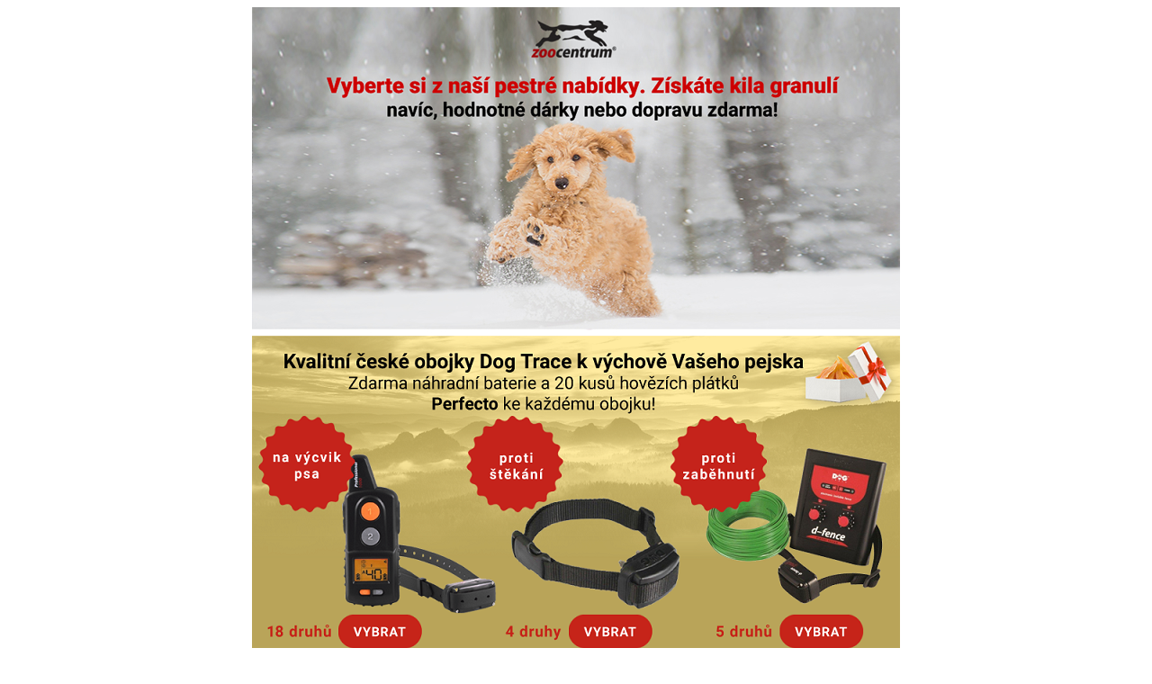

--- FILE ---
content_type: text/html; charset=UTF-8
request_url: https://www.zoocentrum.cz/apps/public/mailing/campaign/detail/238
body_size: 1796
content:
<!DOCTYPE html
    PUBLIC "-//W3C//DTD XHTML 1.0 Transitional//EN" "https://www.w3.org/TR/xhtml1/DTD/xhtml1-transitional.dtd">
<html xmlns="https://www.w3.org/1999/xhtml">

<head>
    <meta http-equiv="Content-Type" content="text/html; charset=utf-8" />
    <title>Pojďte s námi výrazně ušetřit! Máme pro vaše mazlíčky v akční nabídce to nejlepší.</title>
    <style>
        a img,
        a:hover img,
        a:visited img {
            border: none !important;
        }

        .web {
            display: none;
        }
    </style>
</head>

<body style="text-align: center; background: #fff;">

    <p class="web" align="center"
        style="width: 720px; margin: 0 auto; padding: 2em 0; font-family:Arial; font-size:14px;">Pokud se Vám newsletter
        nezobrazuje správně, klikněte <a href="https://www.zoocentrum.cz/newsletter/2022/38/">zde</a>.</p>

    <div style="width: 720px; margin: 0 auto;">
        <img src="https://www.zoocentrum.cz/newsletter/2022/38/2022-11-22.png"" usemap="#image-map">

<map name="image-map">
    <area target="" alt="" title="" href="https://www.zoocentrum.cz/" coords="1,1,719,357" shape="rect">
    <area target="" alt="" title="" href="https://www.zoocentrum.cz/psi-vycvikove-pomucky-elektronicke-vycvikove-obojky/" coords="4,368,253,716" shape="rect">
    <area target="" alt="" title="" href="https://www.zoocentrum.cz/psi-vycvikove-pomucky-elektronicke-protistekaci-obojky/" coords="256,368,468,718" shape="rect">
    <area target="" alt="" title="" href="https://www.zoocentrum.cz/psi-vycvikove-pomucky-ostatni-vycvikove-pomucky-gps/?filter=1&amp;brand=37&amp;param=" coords="471,373,718,718" shape="rect">
    <area target="" alt="" title="" href="https://www.zoocentrum.cz/psi-pochoutky-a-vitaminy-pochoutky-tvrde/" coords="2,749,247,1088" shape="rect">
    <area target="" alt="" title="" href="https://www.zoocentrum.cz/psi-pochoutky-a-vitaminy-pochoutky-mekke-a-polomekke/" coords="250,751,506,1089" shape="rect">
    <area target="" alt="" title="" href="https://www.zoocentrum.cz/kocky-vlhka-krmiva-pochoutky-pochoutky-a-vitaminy/" coords="510,752,718,1087" shape="rect">
    <area target="" alt="" title="" href="https://www.zoocentrum.cz/psi-hracky-pro-psy/" coords="1,1118,333,1456" shape="rect">
    <area target="" alt="" title="" href="https://www.zoocentrum.cz/kocky-hracky-pro-kocky/" coords="338,1120,714,1452" shape="rect">
    <area target="" alt="" title="" href="https://www.zoocentrum.cz/psi-granule-pro-psy/?filter=1&amp;brand=222" coords="0,1497,248,1824" shape="rect">
    <area target="" alt="" title="" href="https://www.zoocentrum.cz/psi-granule-pro-psy/?filter=1&amp;brand=45" coords="253,1497,491,1821" shape="rect">
    <area target="" alt="" title="" href="https://www.zoocentrum.cz/psi-granule-pro-psy/?filter=1&amp;brand=301" coords="495,1497,715,1814" shape="rect">
    <area target="" alt="" title="" href="https://www.zoocentrum.cz/psi-granule-pro-psy/?filter=1&amp;brand=172&amp;param=1-6" coords="1,1835,717,2184" shape="rect">
    <area target="" alt="" title="" href="https://www.zoocentrum.cz/vyhledavani/?hledany-vyraz=canvit" coords="1,2219,238,2550" shape="rect">
    <area target="" alt="" title="" href="https://www.zoocentrum.cz/vyhledavani/?hledany-vyraz=alavis" coords="244,2216,483,2549" shape="rect">
    <area target="" alt="" title="" href="https://www.zoocentrum.cz/vyhledavani/?hledany-vyraz=aptus" coords="490,2217,719,2548" shape="rect">
    <area target="" alt="" title="" href="https://www.zoocentrum.cz/psi-granule-pro-psy/?filter=1&amp;brand=274&amp;param=1-7" coords="2,2574,262,2913" shape="rect">
    <area target="" alt="" title="" href="https://www.zoocentrum.cz/psi-granule-pro-psy/?filter=1&amp;brand=134&amp;param=1-7" coords="273,2574,478,2914" shape="rect">
    <area target="" alt="" title="" href="https://www.zoocentrum.cz/psi-granule-pro-psy/?filter=1&amp;brand=322&amp;param=1-7" coords="482,2577,716,2913" shape="rect">
    <area target="" alt="" title="" href="https://www.zoocentrum.cz/psi-granule-pro-psy/?filter=1&amp;brand=74&amp;param=1-6" coords="0,2926,718,3281" shape="rect">
    <area target="" alt="" title="" href="https://www.zoocentrum.cz/psi-granule-pro-psy/?filter=1&amp;brand=1&amp;param=1-5--1-7" coords="2,3330,217,3648" shape="rect">
    <area target="" alt="" title="" href="https://www.zoocentrum.cz/psi-granule-pro-psy/?filter=1&amp;brand=121&amp;param=1-5--1-7" coords="227,3326,716,3650" shape="rect">
    <area target="" alt="" title="" href="https://www.zoocentrum.cz/psi-granule-pro-psy/?filter=1&amp;brand=132" coords="2,3659,719,4033" shape="rect">
    <area target="" alt="" title="" href="https://www.zoocentrum.cz/psi-granule-pro-psy/?filter=1&amp;brand=45&amp;param=1-5--1-6" coords="1,4040,716,4400" shape="rect">
    <area target="" alt="" title="" href="https://www.zoocentrum.cz/vyhledavani/?hledany-vyraz=advantix" coords="6,4412,718,4766" shape="rect">
    <area target="" alt="" title="" href="https://www.zoocentrum.cz/psi-granule-pro-psy/?filter=1&amp;brand=248" coords="9,4791,719,5150" shape="rect">
    <area target="" alt="" title="" href="https://www.zoocentrum.cz/kocky-granule-pro-kocky/" coords="2,5169,716,5517" shape="rect">
    <area target="" alt="" title="" href="https://www.zoocentrum.cz/psi-granule-pro-psy/?filter=1&amp;brand=173" coords="3,5530,347,5895" shape="rect">
    <area target="" alt="" title="" href="https://www.zoocentrum.cz/33653-ontario-dog-adult-medium-fish-rice-15-kg/" coords="361,5542,715,5886" shape="rect">
    <area target="" alt="" title="" href="https://www.zoocentrum.cz/psi-granule-pro-psy/?filter=1&amp;brand=120" coords="5,5922,716,6253" shape="rect">
    <area target="" alt="" title="" href="https://www.zoocentrum.cz/vyhledavani/?hledany-vyraz=verm-x" coords="6,6276,715,6623" shape="rect">
    <area target="" alt="" title="" href="https://www.zoocentrum.cz/akce-a-slevy-granule-pro-psy-v-bonusovem-baleni/?filter=1&amp;brand=171&amp;param=" coords="5,6633,719,6989" shape="rect">
    <area target="" alt="" title="" href="https://www.zoocentrum.cz/vyhledavani/?hledany-vyraz=foresto" coords="2,7039,259,7359" shape="rect">
    <area target="" alt="" title="" href="https://www.zoocentrum.cz/vyhledavani/?hledany-vyraz=kiltix" coords="264,7041,483,7361" shape="rect">
    <area target="" alt="" title="" href="https://www.zoocentrum.cz/vyhledavani/?hledany-vyraz=frontline" coords="487,7041,719,7362" shape="rect">
    <area target="" alt="" title="" href="https://www.zoocentrum.cz/psi-granule-pro-psy/?filter=1&amp;brand=235&amp;param=1-5--1-6--1-7--1-8" coords="1,7365,718,7724" shape="rect">
    <area target="" alt="" title="" href="https://www.zoocentrum.cz/psi-vlhka-krmiva-pro-psy-konzervy-a-salamy/" coords="3,7737,367,8092" shape="rect">
    <area target="" alt="" title="" href="https://www.zoocentrum.cz/kocky-vlhka-krmiva-pochoutky-konzervy-a-salamy/" coords="377,7740,718,8090" shape="rect">
    <area target="" alt="" title="" href="https://www.zoocentrum.cz/psi-antiparazitika/" coords="1,8117,373,8460" shape="rect">
    <area target="" alt="" title="" href="https://www.zoocentrum.cz/kocky-pece-o-kocku-antiparazitika/" coords="379,8120,719,8461" shape="rect">
    <area target="" alt="" title="" href="https://www.zoocentrum.cz/hrudkujici/" coords="1,8496,257,8810" shape="rect">
    <area target="" alt="" title="" href="https://www.zoocentrum.cz/silikatove/" coords="260,8496,481,8811" shape="rect">
    <area target="" alt="" title="" href="https://www.zoocentrum.cz/prirodni/" coords="488,8493,719,8809" shape="rect">
    <area target="" alt="" title="" href="https://www.zoocentrum.cz/mala-zvirata-krmiva-a-pochoutky/" coords="2,8822,716,9175" shape="rect">
    <area target="" alt="" title="" href="https://www.zoocentrum.cz/ptaci-krmiva-pochoutky-a-vitaminy/" coords="4,9188,717,9546" shape="rect">
</map>

    </div>
    <p class="web" align="center"
        style="width: 720px; margin: 0 auto; padding: 2em 0; font-family:Arial; font-size:14px;">Tento e-mail je
        rozesílán v&nbsp;souladu se zněním zákona č. 480/2004 Sb. o některých službách informační společnosti
        v&nbsp;platném znění. Vaše e-mailová adresa pochází z e-shopu ZOOCENTRUM, kde jste provedením objednávky
        souhlasili se zařazením mezi příjemce. Zasílání obchodních sdělení od naší společnosti je možné kdykoliv ukončit
        kliknutím na <a href="https://www.zoocentrum.cz/apps/public/mailing/home/unsubscribe/%address%">tento odkaz pro
            odhlášení</a>.</p>

</body>

</html>